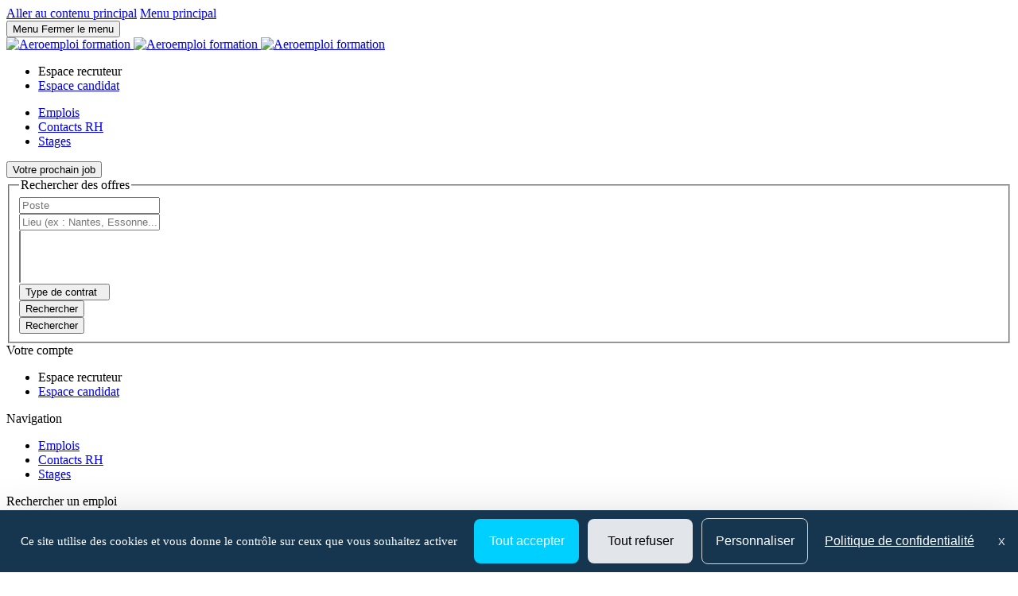

--- FILE ---
content_type: text/html; charset=utf-8
request_url: https://www.aeroemploiformation.com/Emploi-Hutchinson
body_size: 8782
content:


































<!DOCTYPE html>
<html lang="fr" xml:lang="fr" data-app-context="AEROEMPLOIFORMATION" xmlns="http://www.w3.org/1999/xhtml" prefix="og: http://ogp.me/ns#" class="gradient" data-register-url="/candidate/candidateValidation.mj?target=%2Fjobsearch%2Foffers%3Fq%3D%26loggedIn%3Dtrue%26my-meteo%3Dtrue" data-tracking-url="/offer/return?what=Hutchinson">
<head>
    

    
<!-- Tarte au Citron Cookie Policy -->
<script src="https://tarteaucitron.io/load.js?domain=www.aeroemploiformation.com&uuid=b01c9509504b9df5fd3661c57eeecb72a19c5201"></script>

    <script>
        
            tarteaucitron.services["cc-custom-cookie-functional"] = {
                "key": "cc-custom-cookie-functional",
                "type": "other",
                "name": "Functional cookies (personalisation) - Cleverconnect",
                "needConsent": true,
                "cookies": ['pll_language&#x27;,&#x27;tracking_utmsource&#x27;,&#x27;tracking_utmmedium&#x27;,&#x27;tracking_utmcampaign&#x27;,&#x27;web_user_id'],
                "readmoreLink": "/snippets/cookie-consent",
                "js": function () {
                    "use strict";
                    // When user allow cookie
                },
                "fallback": function () {
                    "use strict";
                    // when use deny cookie
                }
            };
            (tarteaucitron.job = tarteaucitron.job || []).push("cc-custom-cookie-functional");
        
    </script>

<script>
    tarteaucitron.openConsentModal = () => {
        if(document.getElementById('tarteaucitronManager')) {
            document.getElementById('tarteaucitronManager').click();
        }
    };
</script>




<!-- Facebook Pixel Code -->
<script>
!function(f,b,e,v,n,t,s)
{if(f.fbq)return;n=f.fbq=function()
{n.callMethod? n.callMethod.apply(n,arguments):n.queue.push(arguments)};
if(!f._fbq)f._fbq=n;n.push=n;n.loaded=!0;n.version='2.0';
n.queue=[];t=b.createElement(e);t.async=!0;
t.src=v;s=b.getElementsByTagName(e)[0];
s.parentNode.insertBefore(t,s)}(window,document,'script','https://connect.facebook.net/en_US/fbevents.js');
fbq('init', '372267436497437');
fbq('track', 'PageView');
</script>
<noscript>
    <img height="1" width="1" src="https://www.facebook.com/tr?id=372267436497437&ev=PageView&noscript=1"/>
</noscript>
<!-- End Facebook Pixel Code -->



    
    

    <title>Emploi Hutchinson recrutement - AeroEmploiFormation</title>
    <meta name="viewport" content="width=device-width,initial-scale=1.0,maximum-scale=1,minimum-scale=1,user-scalable=no"/>
<meta charset="utf-8"/>
<meta http-equiv="Content-Type" content="text/html; charset=UTF-8"/>
<meta http-equiv="Expires" content="0"/>
<meta http-equiv="Pragma" content="no-cache"/>
<meta http-equiv="Cache-Control" content="no-store, no-cache, must-revalidate, post-check=0, pre-check=0"/>
<meta http-equiv="X-UA-Compatible" content="IE=edge,chrome=1"/>

    
    <meta property="mj:plain-url" content="/jobsearch/offers?what=Hutchinson"/>
    
        <meta name="robots" content="noodp"/>
        
            <link rel="canonical" href="https://www.aeroemploiformation.com/Emploi-Hutchinson"/>
        
    
    
        <meta name="description" content="Offres d&#x27;emploi récentes de Hutchinson sur AeroEmploiFormation. Trouvez dès maintenant votre prochain emploi de Hutchinson"/>
        <meta name="keywords" content="Emploi, Hutchinson, recrutement, carrière, offres d&#x27;emploi, AeroEmploiFormation, job"/>
    
    
    

    
        


    
    
<script>
        var $buoop = {
            vs: {i: 9, f: -4, o: -4, s: 8, c: -4},
            api: 4,
            l: 'fr'
        };
        function $buo_f() {
            var e = document.createElement("script");
            e.src = "//browser-update.org/update.min.js";
            document.body.appendChild(e);
        };
        try {document.addEventListener("DOMContentLoaded", $buo_f, false)}
        catch (e) {window.attachEvent("onload", $buo_f)}
</script>

    <link rel="shortcut icon" type="image/png" href="/theme/2.5/images/favicon/favicon.png?93d188a98a1d64c471717d9c33dca8484f5ab8fe" />
    <link rel="shortcut icon" type="image/x-icon" href="/theme/2.5/images/favicon/favicon.ico?da9efd04b20945bef1dff4ffb4d3180549ecdc75" />
    <link rel="apple-touch-icon" href="/theme/2.5/images/favicon/apple-touch-icon.png?e111ed05ea098b65a1ad24240e04272b1b82800d" />
    <link rel="stylesheet" href="/theme/2.5/css/theme.css?0360da1ed7fb63af873607b7dba76d0f38e7a045" />
    
    <link rel="stylesheet" href="https://media.meteojob.com/js/leaflet.1.3.4/leaflet.css?202504301802"/>
    <link rel="stylesheet" href="https://media.meteojob.com/js/leaflet.markercluster.1.4.1/MarkerCluster.css?202504301802"/>
    <link rel="stylesheet" href="https://media.meteojob.com/js/leaflet.markercluster.1.4.1/MarkerCluster.Default.css?202504301802"/>
    <link rel="stylesheet" href="/jobsearch/assets/stylesheets/offers.css?02e6314b7c253479043f2a5ada3ebcde5e971450"/>
    

    <!--[if gte IE 9]><style type="text/css">.gradient { filter: none; }</style><![endif]-->
</head>
<body data-suggested-emails-url="/jobsearch/api/candidate/suggested-emails" data-suggested-emails-error="Votre adresse e-mail semble erronée. Veuillez la vérifier." class=""
    data-cc-custom-var="{}">
    <a href="#main" class="element-invisible element-focusable">Aller au contenu principal</a>
    <a href="#header-middle-container" class="element-invisible element-focusable">Menu principal</a>
    <div id="global" class="AEROEMPLOIFORMATION search-result-page">
        
            
  
  










    

<header id="header" role="banner" class="navbar-fixed-top has-scroll">
  
  
  <!-- Sticky container (stay on scroll) -->
  <div id="header-sticky-container" class="top-level-container">
    <!-- Push menu toggle -->
    
      
        <button class="btn btn-link push-menu-toggle" aria-expanded="false" data-test="myAccount">
          
          <span aria-hidden="true" class="fa fa-bars"></span>
          
          <span aria-hidden="true" class="fa fa-close"></span>
          <span class="sr-only">
            <span class="not-expanded">Menu</span>
            <span class="expanded">Fermer le menu</span>
          </span>
        </button>
      
    

    <!-- Left column -->
    <div class="header-left-container">
      
    



<a class="header-logo" href="/" title="Formation, emploi et recrutement en ligne - Aeroemploiformation: formations, offres demploi, et dépôt de CV">
    <!-- Print logo -->
    
        <img
            data-img-print
            alt="Aeroemploi formation"
            src="/theme/2.5/images/logo.png?ecc286bf89d3f8e01b7dc35a405d4b64fa09953c"
            srcset="/theme/2.5/images/logo.png?ecc286bf89d3f8e01b7dc35a405d4b64fa09953c 1x, /theme/2.5/images/logo@2x.png?e58744202fbdb85067c8f1c633bd1fe2c4e99b40 2x"/>
    

    
        <img
            data-logo-scrolling
            alt="Aeroemploi formation"
            src="/theme/2.5/images/logo-white.png?50c77fa755b335e8645a38cacae6f8b6eeed2de7"
            />
    

    <!-- Alternative logo for alternative apps -->
    

    <!-- Actual logo -->
    <img
        data-logo-top
        alt="Aeroemploi formation"
        src="/theme/2.5/images/logo.png?ecc286bf89d3f8e01b7dc35a405d4b64fa09953c"
        srcset="/theme/2.5/images/logo.png?ecc286bf89d3f8e01b7dc35a405d4b64fa09953c 1x, /theme/2.5/images/logo@2x.png?e58744202fbdb85067c8f1c633bd1fe2c4e99b40 2x"/>

    <!-- Baseline -->
    
</a>


    </div>

    <!-- Right column -->
    <div class="header-right-container">
      
    



<nav role="navigation" class="header-account-zone">
    
        
    
    
  <ul class="candidate-dropdown-unlogged">
    <li>
      <a class="btn btn-info cc-obf-link"
         role="button"
         data-obf-link="L2NvbXBhbnkvc2lnbmlu"
         title="Espace recruteur"
         data-event-category="RECRUTER_EN_LIGNE"
         data-event-action="Click"
         data-event-label="HEADER">
        Espace recruteur
      </a>
    </li>
    <li>
      <a class="btn btn-primary"
          href="/candidate/signin"
          title="Espace candidat"
          data-event-category="CANDIDATE_LOGIN"
          data-event-action="Click"
          data-event-label="HEADER"
          data-cc-tracker="CLICK_LOGIN"
          rel="nofollow">
        Espace candidat
      </a>
    </li>
  </ul>

</nav>



    </div>
  </div>

  <!-- Header top container (may be hidden on scroll) -->
  <section id="header-top-container" class="collapse in">
    <div class="container-fluid top-level-container">
      <div class="row">
        <div class="mj-column-content-wrapper">
          <div class="mj-column-content">
            
    



<ul class="header-links">
    
  
    <li><a href="/" title="Emplois" data-event-category="EMPLOI" data-event-action="Click" data-event-label="HEADER">
      Emplois
    </a></li>
  
  <li><a href="/pages-entreprises" title="Contacts RH" data-event-category="CONTACTS_RH" data-event-action="Click" data-event-label="HEADER">
    Contacts RH
  </a></li>
  
    <li><a href="/jobsearch/offers?contracts=TRAINING" title="Stages" data-event-category="STAGES" data-event-action="Click" data-event-label="HEADER">
      Stages
    </a></li>
  

</ul>



          </div>
        </div>
      </div>
    </div>
  </section>

  

  
    <section id="header-bottom-container">
      <div class="container-fluid top-level-container">
        <div class="row">
          <div class="mj-column-content-wrapper">
            <div class="mj-column-content">
              
    
        

<div class="header-search-form" role="search">
    
    <!-- Button to display search form (for responsive only) -->
    <button class="header-search-form-toggle btn btn-secondary btn-lg" data-event-action="Click" data-event-label="DISPLAY_SEARCH_FORM" data-target="#search-modal" data-event-action="Click">
        <span aria-hidden="true" class="fa fa-search"></span> Votre prochain job
    </button>
    
    <form action="/jobsearch/offers" method="GET" class="hide-search-form">
        <fieldset>
            <legend class="sr-only">Rechercher des offres</legend>
            <!-- Inputs -->
            <div class="inputs-wrapper">
                <div class="row">

                    <!-- What -->
                    <div class="col-md-4 form-group query-column">
                        
                            <input
                                    name="what"
                                    type="text"
                                    data-api-root="/api"
                                    data-lang="fr"
                                    data-initial-value="Hutchinson"
                                    class="form-control"
                                    title="Saisir un métier ou une entreprise"
                                    aria-label="Poste"
                                    placeholder="Poste"/>
                        
                    </div>

                    <!-- Where -->
                    <div class="col-md-4 form-group location-column">
                        
                            <input
                                    name="where"
                                    type="text"
                                    data-api-root="/api"
                                    data-lang="fr"
                                    data-initial-value=""
                                    class="form-control"
                                    title="Saisir un lieu"
                                    aria-label="Lieu (ex : Nantes, Essonne...)"
                                    placeholder="Lieu (ex : Nantes, Essonne...)"/>
                        
                    </div>

                    <!-- Contracts -->
                    <div class="col-md-4 form-group contracts-column">
                        <select
                                name="contracts"
                                data-api-root="/api"
                                data-initial-value=""
                                class="form-control"
                                aria-label="Sélectionner un ou plusieurs types de contrat"
                                title="Type de contrat"
                                data-width="100%"
                                data-lang="fr"
                                multiple></select>
                        

<!-- Flicker effect fix (this div will be removed by JS once the contract bootstrap-select component has been initialized) -->
<div data-placeholder="contracts" class="btn-group bootstrap-select show-tick form-control" style="width: 100%;">
    <button type="button" class="btn dropdown-toggle btn-default" data-toggle="dropdown" title="Type de contrat" aria-expanded="false">
        <span class="filter-option pull-left">Type de contrat</span> &nbsp;
        <span class="bs-caret">
                <span class="caret"></span>
            </span>
    </button>
</div>

                    </div>
                </div>
            </div>

            <!-- Submit button -->
            <div class="search-form-submit">
                <button type="submit" class="btn btn-primary">
                    <span aria-hidden="true" class="fa fa-search"></span>
                    <span class="sr-only">Rechercher</span>
                </button>
            </div>

            <!-- Submit button (for responsive only) -->
            <button class="btn btn-primary search-form-submit-responsive" type="submit" data-event-category="RECHERCHE" data-event-action="Click" data-event-label="SEARCH_BAR">
                <span aria-hidden="true" class="fa fa-search"></span> Rechercher
            </button>
        </fieldset>
    </form>
</div>

    

            </div>
          </div>
        </div>
      </div>
    </section>
  
</header>


    
    
    
    

<div id="header-push-menu">
    
        <section>
            
            <div class="h3">Votre compte</div>
            
            
        



<nav role="navigation" class="header-account-zone">
    
        
    
    
  <ul class="candidate-dropdown-unlogged">
    <li>
      <a class="btn btn-info cc-obf-link"
         role="button"
         data-obf-link="L2NvbXBhbnkvc2lnbmlu"
         title="Espace recruteur"
         data-event-category="RECRUTER_EN_LIGNE"
         data-event-action="Click"
         data-event-label="HEADER">
        Espace recruteur
      </a>
    </li>
    <li>
      <a class="btn btn-primary"
          href="/candidate/signin"
          title="Espace candidat"
          data-event-category="CANDIDATE_LOGIN"
          data-event-action="Click"
          data-event-label="HEADER"
          data-cc-tracker="CLICK_LOGIN"
          rel="nofollow">
        Espace candidat
      </a>
    </li>
  </ul>

</nav>


    
        </section>
    
    
      <section>
          
          <div class="h3">Navigation</div>
          
          
        



<ul class="header-links">
    
  
    <li><a href="/" title="Emplois" data-event-category="EMPLOI" data-event-action="Click" data-event-label="HEADER">
      Emplois
    </a></li>
  
  <li><a href="/pages-entreprises" title="Contacts RH" data-event-category="CONTACTS_RH" data-event-action="Click" data-event-label="HEADER">
    Contacts RH
  </a></li>
  
    <li><a href="/jobsearch/offers?contracts=TRAINING" title="Stages" data-event-category="STAGES" data-event-action="Click" data-event-label="HEADER">
      Stages
    </a></li>
  

</ul>


    
      </section>
    
    
        <section>
            
            <div class="h3">Rechercher un emploi</div>
            
            
        
            

<div class="header-search-form" role="search">
    
    <form action="/jobsearch/offers" method="GET" class="">
        <fieldset>
            <legend class="sr-only">Rechercher des offres</legend>
            <!-- Inputs -->
            <div class="inputs-wrapper">
                <div class="row">

                    <!-- What -->
                    <div class="col-md-4 form-group query-column">
                        
                            <input
                                    name="what"
                                    type="text"
                                    data-api-root="/api"
                                    data-lang="fr"
                                    data-initial-value="Hutchinson"
                                    class="form-control"
                                    title="Saisir un métier ou une entreprise"
                                    aria-label="Poste"
                                    placeholder="Poste"/>
                        
                    </div>

                    <!-- Where -->
                    <div class="col-md-4 form-group location-column">
                        
                            <input
                                    name="where"
                                    type="text"
                                    data-api-root="/api"
                                    data-lang="fr"
                                    data-initial-value=""
                                    class="form-control"
                                    title="Saisir un lieu"
                                    aria-label="Lieu (ex : Nantes, Essonne...)"
                                    placeholder="Lieu (ex : Nantes, Essonne...)"/>
                        
                    </div>

                    <!-- Contracts -->
                    <div class="col-md-4 form-group contracts-column">
                        <select
                                name="contracts"
                                data-api-root="/api"
                                data-initial-value=""
                                class="form-control"
                                aria-label="Sélectionner un ou plusieurs types de contrat"
                                title="Type de contrat"
                                data-width="100%"
                                data-lang="fr"
                                multiple></select>
                        

<!-- Flicker effect fix (this div will be removed by JS once the contract bootstrap-select component has been initialized) -->
<div data-placeholder="contracts" class="btn-group bootstrap-select show-tick form-control" style="width: 100%;">
    <button type="button" class="btn dropdown-toggle btn-default" data-toggle="dropdown" title="Type de contrat" aria-expanded="false">
        <span class="filter-option pull-left">Type de contrat</span> &nbsp;
        <span class="bs-caret">
                <span class="caret"></span>
            </span>
    </button>
</div>

                    </div>
                </div>
            </div>

            <!-- Submit button -->
            <div class="search-form-submit">
                <button type="submit" class="btn btn-primary">
                    <span aria-hidden="true" class="fa fa-search"></span>
                    <span class="sr-only">Rechercher</span>
                </button>
            </div>

            <!-- Submit button (for responsive only) -->
            <button class="btn btn-primary search-form-submit-responsive" type="submit" data-event-category="RECHERCHE" data-event-action="Click" data-event-label="SEARCH_BAR">
                <span aria-hidden="true" class="fa fa-search"></span> Rechercher
            </button>
        </fieldset>
    </form>
</div>

        
    
        </section>
    
</div>









        
        <main id="main" role="main" class="">
            <div id="highlight">
                <div id="mj-highlight-container" class="top-level-container container-fluid">
                    
    

                </div>
            </div>
            <div id="mj-main-container" class="top-level-container container-fluid">
                <div class="row">
                
                    
                    <aside class="mj-column-left">
    <!-- User's weather -->
    

    

    
    
        <div id="jobs-map-toggle"
             class="mj-block"
             data-event-category="MAP_TOGGLE"
             data-event-action="Click"
             data-event-label="VIEW_RESULTS_NOT_LOGGED">
            <button type="button"
                    data-toggle="collapse"
                    data-target="#jobs-map-container"
                    aria-expanded="false"
                    aria-controls="jobs-map-container"
                    class="btn btn-link">
                <span aria-hidden="true" class="fa fa-map-marker"></span>
                Voir sur une carte
            </button>
        </div>
    

    <!-- Search filters -->
    















<div id="filters-container" data-location-type="false" class="filters-wrapper">
    <div class="search-filters mj-block" data-tracking-event-label="VIEW_RESULTS_NOT_LOGGED">
        <section>
        

        

        

        

        

        

        

        

        

        

        
        

        

        
        </section>
    </div>
</div>

 </aside>
                    
                    <main class="mj-column-content-wrapper"><div class="mj-column-content">
    <span class="tracker-event" data-cc-tracker="TRACK_PAGE_JOB_OPENING_LIST" data-cc-tracker-data="{&quot;offerIds&quot;:[]}"></span>
    

    <!-- Mobile search form -->
    <div class="search-form-wrapper mj-block hidden-md hidden-lg">
        <h2 class="mj-title">Rechercher une offre</h2>
        

<div class="header-search-form" role="search">
    
    <form action="/jobsearch/offers" method="GET" class="">
        <fieldset>
            <legend class="sr-only">Rechercher des offres</legend>
            <!-- Inputs -->
            <div class="inputs-wrapper">
                <div class="row">

                    <!-- What -->
                    <div class="col-md-4 form-group query-column">
                        
                            <input
                                    name="what"
                                    type="text"
                                    data-api-root="/api"
                                    data-lang="fr"
                                    data-initial-value="Hutchinson"
                                    class="form-control"
                                    title="Saisir un métier ou une entreprise"
                                    aria-label="Poste"
                                    placeholder="Poste"/>
                        
                    </div>

                    <!-- Where -->
                    <div class="col-md-4 form-group location-column">
                        
                            <input
                                    name="where"
                                    type="text"
                                    data-api-root="/api"
                                    data-lang="fr"
                                    data-initial-value=""
                                    class="form-control"
                                    title="Saisir un lieu"
                                    aria-label="Lieu (ex : Nantes, Essonne...)"
                                    placeholder="Lieu (ex : Nantes, Essonne...)"/>
                        
                    </div>

                    <!-- Contracts -->
                    <div class="col-md-4 form-group contracts-column">
                        <select
                                name="contracts"
                                data-api-root="/api"
                                data-initial-value=""
                                class="form-control"
                                aria-label="Sélectionner un ou plusieurs types de contrat"
                                title="Type de contrat"
                                data-width="100%"
                                data-lang="fr"
                                multiple></select>
                        

<!-- Flicker effect fix (this div will be removed by JS once the contract bootstrap-select component has been initialized) -->
<div data-placeholder="contracts" class="btn-group bootstrap-select show-tick form-control" style="width: 100%;">
    <button type="button" class="btn dropdown-toggle btn-default" data-toggle="dropdown" title="Type de contrat" aria-expanded="false">
        <span class="filter-option pull-left">Type de contrat</span> &nbsp;
        <span class="bs-caret">
                <span class="caret"></span>
            </span>
    </button>
</div>

                    </div>
                </div>
            </div>

            <!-- Submit button -->
            <div class="search-form-submit">
                <button type="submit" class="btn btn-primary">
                    <span aria-hidden="true" class="fa fa-search"></span>
                    <span class="sr-only">Rechercher</span>
                </button>
            </div>

            <!-- Submit button (for responsive only) -->
            <button class="btn btn-primary search-form-submit-responsive" type="submit" data-event-category="RECHERCHE" data-event-action="Click" data-event-label="SEARCH_BAR">
                <span aria-hidden="true" class="fa fa-search"></span> Rechercher
            </button>
        </fieldset>
    </form>
</div>


    </div>

    <!-- Jobs map -->
    <div class="collapse" id="jobs-map-container" data-initial-value=" []" data-query-where="[]">
        <div id="jobs-map"></div>
        <div id="spinner-wrapper" aria-live="polite" role="status">
            <span aria-hidden="true" class="fa fa-spinner fa-spin"></span>
        </div>
    </div>

    <!-- Notifications -->
    

    <!-- Top jobs push -->
    

    
    

    

    <!-- SearchQuery results info -->
    






    <!-- Results content -->
    

<div class="result-content">

    
        <div class="mj-block no-result">
            <p class="h3">Actuellement, aucune offre ne correspond à l&#x27;ensemble des critères sélectionnés.</p>
            
            
        </div>
    

</div>


    <!-- Suggestion -->
    
        



    
 </div> </main>
                    
                    
                        <aside class="mj-column-right" role=complementary>
    
        
        
        
        
        
        
            
<div id="ads-pave-1"
     class="adunit mj-ads mj-block"
     data-adunit="pave_home_page"
     data-dimensions="300x250"
      data-targeting="{&quot;macrojob&quot;:[]}" ></div>

            
        
        
        
        
        
        
        
        
        
        
        
        
        
    
 </aside>
                    
                
                </div>
            </div>
        </main>
        <footer id="footer" role=contentinfo>
  
    <ul class="footer-content">
  <li>
    <a href="/pages/qui-sommes-nous" target="_blank" rel="noopener" data-event-category="WHO" data-event-action="Click" data-event-label="FOOTER" title="Qui sommes-nous ? - Nouvelle fenêtre">Qui sommes-nous ?</a>
  </li>
  <li>
    Mentions légales : <a href="/pages/cgv" target="_blank" rel="noopener" data-event-category="CGV" data-event-action="Click" data-event-label="FOOTER" title="Conditions générales de vente - Nouvelle fenêtre">CGV</a> - <a href="/pages/cgu" target="_blank" rel="noopener" data-event-category="CGU" data-event-action="Click" data-event-label="FOOTER" title="Conditions générales de vente - Nouvelle fenêtre">CGU</a>
  </li>
  <li>
      
      
        <a href="#"
           title="Gestion des cookies - Fenêtre popup"
           onclick="event.preventDefault();tarteaucitron && tarteaucitron.openConsentModal()">
            Gestion des cookies
        </a>
      
  </li>
  <li>
    <a href="/pages/nos-services-entreprise" target="_blank" rel="noopener" data-event-category="SERVICES_ENTREPRISE" data-event-action="Click" data-event-label="FOOTER" title="Nos services entreprise - Nouvelle fenêtre">Nos services entreprise</a>
  </li>
</ul>

<div class="company-links">
    <p>By <a href="https://www.cleverconnect.com/" target="_blank" rel="noopener">CleverConnect</a></p>
</div>

  
</footer>

    </div>
    <div id="modals-wrapper">
        
    <div class="modal fade discard-modal" id="discard-modal" tabindex="-1" role="dialog">
        <div class="modal-dialog with-icon" role="document">
            <div class="modal-content">
                <button
                    type="button"
                    class="close close-discard-modal"
                    data-dismiss="modal"
                    id="button-close-discard-modal">
                    <span aria-hidden="×"></span>
                    <span class="sr-only">Fermer</span>
                </button>

                <div>
                    <div class="modal-header">
                        <br>
                        <div class="mj-title">Aidez-nous à améliorer votre matching</div>
                        <br>
                        <div class="discard-modal-step1"><p class="h4">Quels sont les éléments de l&#x27;offre qui ne vous conviennent pas ?</p></div>
                        <div class="discard-modal-step2" hidden><p class="h4">Souhaitez-vous exclure ces éléments de vos critères de recherche d&#x27;emploi ?</p></div>
                    </div>

                    <div class="modal-body text-left">
                        <div id="modal-body-list"></div>
                        <ul>
                            <li class="checkbox discard-modal-step1">
                                <input class="other-discard-modal" type="checkbox" id="checkbox-other-discard-modal">
                                <label for="checkbox-other-discard-modal">Autre</label>
                            </li>
                        </ul>
                        <div aria-live="polite" role="status" class="loader text-center" id="loader-discard" hidden><img src="/jobsearch/assets/images/spinner/64.gif?a9100b88545982fd5f1fa3a8319d716054891513" alt="En cours de chargement..." /></div>
                    </div>
                    <div class="modal-footer">
                        <button type="button" class="btn btn-lg other-discard-modal discard-modal-step1">
                            Passer
                        </button>
                        <button class="btn btn-primary btn-lg validate-discard-modal discard-modal-step1 discard-modal-step2"
                                id="button-validate-discard-modal"
                                type="button"
                                disabled>
                            Valider
                        </button>
                        <div class="discard-modal-step1">
                            <br>
                            <p><a href="#" tabindex="0" role="button" data-dismiss="modal">Annuler la suppression</a></p>
                        </div>
                    </div>
                </div>
            </div>
        </div>
    </div>
    
    

    
        

     
               <div class="cf-turnstile cc-recaptcha"
                    data-sitekey="0x4AAAAAAAwjv7IdQj_X3724"
                    data-size="invisible"
                    data-refresh-expired="never"
                    data-execution="execute"
                    data-callback="onCaptchaResolved"
                    >
               </div>
          

    

        
            
<div class="modal fade session-modal" id="session-modal" tabindex="-1" role="dialog">
    <div class="modal-dialog flip-container" role="document">
        <div class="modal-content flip">
            
                

<div class="login-box flip-front">
    <button type="button"
             class="close"
             data-dismiss="modal"
             data-event-category="SESSION_MODAL"
             data-event-action="Close"
             data-event-label="LOGIN">
        <span aria-hidden="true">×</span>
        <span class="sr-only">Fermer</span>
    </button>

    
        <div class="modal-header">
            <p class="h4 modal-title">Continuer avec mon compte</p>
        </div>
    

    <form class="modal-body" action="/api/candidates/sign-in" enctype="application/x-www-form-urlencoded" autocomplete="off">
        <div class="error400 hidden">Veuillez renseigner votre e-mail et votre mot de passe.</div>
        <div class="error401 hidden">Mot de passe incorrect. <a data-toggle="flip" href="#" data-target=".reset-box">Ré-initialiser ?</a></div>
        <div class="error403 hidden">Votre compte a été bloqué, merci de contacter le service AeroEmploiFormation : : <a href="mailto:aeroemploiformation@cleverconnect.com">aeroemploiformation@cleverconnect.com</a></div>
        <div class="error404 hidden">Ce compte n&#x27;existe pas : <a data-toggle="flip" href="#" data-target=".register-box">S&#x27;inscrire ?</a></div>
        <div class="error409 hidden">Vous êtes déjà connecté avec un autre compte. Veuillez-vous déconnecter.</div>

        <p class="legend"></p>
        <div class="form-group">
            <input
                    type="email"
                    name="user"
                    class="form-control"
                    aria-label="Adresse e-mail (requis)"
                    placeholder="Votre e-mail"
                    data-login-email required>
        </div>
        <div class="form-group">
            <input
                    type="password"
                    name="password"
                    class="form-control"
                    aria-label="Mot de passe (requis)"
                    placeholder="Mot de passe"
                    required>
        </div>
        <button type="submit"
        class="btn btn-primary"
        data-loading-text="Connexion..."
        data-hook-remove-attr="disabled"
        disabled="true">Se connecter</button>
    </form>

    

    <div class="modal-footer">
        <p>
            
            <a data-toggle="flip" data-target=".reset-box" href="#" title="Réinitialiser son mot de passe">
            Mot de passe oublié ?</a>
        </p>
        
            <p>Pas encore de compte ?
                
                    <a data-toggle="flip" data-target=".register-box" href="#">Inscription</a>
                
            </p>
        
    </div>
</div>

                
                    


    <div class="flip-back register-box">
        <button
            type="button"
            class="close"
            data-dismiss="modal"
            data-event-category="SESSION_MODAL"
            data-event-action="Close"
            data-event-label="REGISTER">
            <span aria-hidden="true">×</span>
            <span class="sr-only">Fermer</span>
        </button>

        

        <div class="modal-body">
            <form class="hidden-xs" method="POST" enctype="multipart/form-data" data-resume-form action="/api/resume/signup" autocomplete="off">
                <div class="error413 hidden">Votre CV ne peut pas excéder la taille de 2 Mo.</div>
                <div class="error415 hidden">Votre CV doit être un fichier texte ou image (extension .pdf, .txt, .odt, .rtf, .doc, .docx, .jpeg, .jpg, .png, .tiff, .tif).</div>

                <div class="mj-file-input">
                    <input id="register-resume"
                           tabindex="0"
                           name="resume"
                           type="file"
                           data-no-filename
                           data-hook-remove-attr="disabled"
                           disabled="true" />
                    <label for="register-resume"
                           role="button"
                           tabindex="-1"
                           class="btn btn-primary btn-resume btn-wrap"
                           data-toggle="tooltip"
                           title="Le CV ne peut excéder 2Mo et doit être un fichier texte ou image (extension .pdf, .txt, .odt, .rtf, .doc, .docx, .jpeg, .jpg, .png, .tiff, .tif)."
                           data-loading-text="<span aria-hidden='true' class='fa fa-spinner fa-spin'></span> Envoi en cours..."
                           data-hook-remove-attr="disabled"
                           disabled="true">
                        Je dépose mon CV
                        <span class="sr-only">Le CV ne peut excéder 2Mo et doit être un fichier texte ou image (extension .pdf, .txt, .odt, .rtf, .doc, .docx, .jpeg, .jpg, .png, .tiff, .tif).</span>
                    </label>

                </div>
            </form>

            

<div class="mj-separator hidden-xs"><span>ou</span></div>


            <form enctype="application/x-www-form-urlencoded" data-email-form action="/api/candidates/sign-up" autocomplete="off">
                <div class="error409 hidden">Un compte existe déjà avec l&#x27;email de ce CV.</div>
                <p data-legend>Je renseigne mon e-mail :</p>
                <div class="form-group nombot">
                    <div class="input-group">
                        <input type="email"
                            name="email"
                            class="form-control"
                            aria-label="Adresse e-mail (requis)"
                            placeholder="Votre e-mail"
                            data-suggested-emails-url="/candidate-signup/api/candidate/suggested-emails?email="
                            data-register-email
                            required />
                        <span class="input-group-btn">
                            <button type="submit"
                                    class="btn btn-default"
                                    data-loading-text="<i class='fa fa-spinner fa-spin'></i>"
                                    title="Inscrivez-vous"
                                    data-hook-remove-attr="disabled"
                                    disabled="true">Ok</button>
                        </span>
                    </div>
                </div>
            </form>

            
        </div>

        <div class="modal-footer">
            <p>Déjà membre AeroEmploiFormation ? <a data-toggle="flip" data-target=".login-box" href="#">
                Connexion</a></p>
        </div>
    </div>

                
            
            


<div class="flip-back hidden reset-box">
    <button
      type="button"
      class="close"
      data-dismiss="modal"
      data-event-category="SESSION_MODAL"
      data-event-action="Close"
      data-event-label="RESET_PASSWORD">
        <span aria-hidden="true">×</span>
        <span class="sr-only">Fermer</span>
    </button>

    <div class="modal-header">
        <p class="h4 modal-title">Réinitialiser mon mot de passe</p>
    </div>

    <div class="modal-body">
        <form class="form-group nombot" enctype="application/x-www-form-urlencoded" action="/api/candidates/password-reset" method="POST" autocomplete="off">
            <div class="input-group col-xs-12 mbot-md">
                <input type="email" name="forgottenPasswordLogin" class="form-control" placeholder="Votre e-mail" data-reset-pwd-email required>
                <span class="input-group-btn">
                    <button type="submit"
                    class="btn btn-default"
                    data-loading-text="<span aria-hidden='true' class='fa fa-spinner fa-spin'></span>"
                    data-hook-remove-attr="disabled"
                    disabled="true">Ok</button>
                </span>
            </div>
            

     
               <div class="cf-turnstile cc-recaptcha"
                    data-sitekey="0x4AAAAAAAwjv7IdQj_X3724"
                    data-size="invisible"
                    data-refresh-expired="never"
                    data-execution="execute"
                    data-callback="onResetPasswordCaptchaResolved"
                    data-badge="inline">
               </div>
          

        </form>
    </div>

    <div class="modal-footer">
        <p>Vous avez votre mot de passe ? <a data-toggle="flip" data-target=".login-box" href="#">Connexion</a></p>
    </div>
</div>


            <div class="mask"></div>
        </div>
    </div>
</div>

        
    </div>
    



    <script type="text/javascript" src="https://media.meteojob.com/js/jquery-1.12.3.min.js?202504301802"></script>
    
    
<script type="text/javascript">
    window.recaptcha = window.recaptcha || {};
    window.recaptcha.removeAttrRecaptchaHook = function() {
        $('[data-hook-remove-attr-recaptcha]').each((index, element) => {
          const $element = $(element);
          $element.removeAttr($element.attr('data-hook-remove-attr-recaptcha'));
          $element.removeAttr('data-hook-remove-attr-recaptcha');
        });
    }
</script>

        <script type="text/javascript">
            window.onloadTurnstileCallback = function () {
                window.recaptcha = window.recaptcha || {};
                window.recaptcha.render = function(element) {
                    const $el = $(element);
                    window.turnstile.ready(function () {
                        const widgetId = window.turnstile.render($el.get(0));
                        $el.attr('data-widget-id', widgetId);
                        window.recaptcha.removeAttrRecaptchaHook();
                    });
                }
                window.recaptcha.execute = function(element) {
                    if (element) {
                      window.turnstile.execute(element, { callback: window[$(element).attr('data-callback')] });
                    } else {
                      $('.cf-turnstile').each((idx, el) => {
                        window.turnstile.execute(el, { callback: window[$(el).attr('data-callback')] });
                      });
                    }
                }
                window.recaptcha.reset = function(element) {
                    if (element) {
                      window.turnstile.reset(element);
                    } else {
                      $('.cf-turnstile').each((idx, el) => {
                        window.turnstile.reset(el);
                      });
                    }
                }

                // render captcha
                const els = window.document.getElementsByClassName('cf-turnstile');
                if (els && els.length) {
                    Array.from(els).forEach(el => window.recaptcha.render(el));
                }
            };
        </script>
        <script src="https://challenges.cloudflare.com/turnstile/v0/api.js?render=explicit&onload=onloadTurnstileCallback"></script>
    

    <script type="text/javascript" src="/jobsearch/assets/javascripts/common.bundle.js?e36b58d36034ffe838538660b66f6fe523a6f025"></script>
    <script type="text/javascript" src="/jobsearch/assets/javascripts/core.bundle.js?695bc4e983c091ef96455992a4d1f1a0479ff3b2"></script>
    
    <script type="text/javascript" src="https://media.meteojob.com/js/leaflet.1.3.4/leaflet.js?202504301802"></script>
    <script type="text/javascript" src="https://media.meteojob.com/js/leaflet.markercluster.1.4.1/leaflet.markercluster.js?202504301802"></script>
    <script type="text/javascript" src="/jobsearch/assets/javascripts/offers.bundle.js?9fd83fb624fed39ad53b9749ad860e788401d8d9"></script>
    
    
    
    

    
    
    <script type="text/javascript">
        // Fix for Firefox autofocus CSS bug
        // See: http://stackoverflow.com/questions/18943276/html-5-autofocus-messes-up-css-loading/18945951#18945951
    </script>
</body>
</html>

